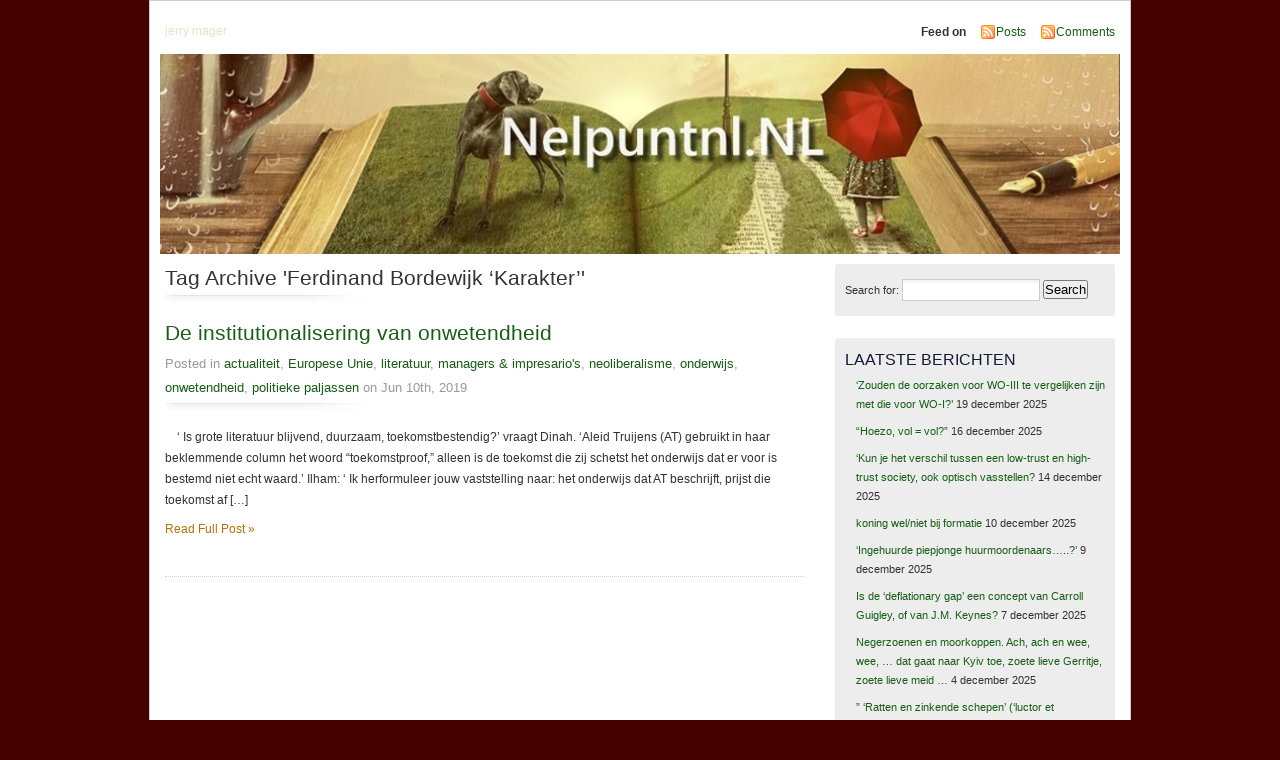

--- FILE ---
content_type: text/html; charset=UTF-8
request_url: https://nelpuntnl.nl/tag/ferdinand-bordewijk-karakter/
body_size: 11518
content:
<!DOCTYPE html PUBLIC "-//W3C//DTD XHTML 1.0 Transitional//EN" "http://www.w3.org/TR/xhtml1/DTD/xhtml1-transitional.dtd">
<html xmlns="http://www.w3.org/1999/xhtml">
<head>
<meta http-equiv="Content-Type" content="text/html; charset=UTF-8" />
    <title>Ferdinand Bordewijk ‘Karakter’ &laquo;  </title>
	<link rel="profile" href="http://gmpg.org/xfn/11" />
    <link rel="stylesheet" href="https://nelpuntnl.nl/wp-content/themes/mistylook/style.css" type="text/css" media="screen" />
	<link rel="stylesheet" type="text/css" media="print" href="https://nelpuntnl.nl/wp-content/themes/mistylook/print.css" />
	<link rel="alternate" type="application/rss+xml" title=" RSS Feed" href="https://nelpuntnl.nl/feed/" />
		<link rel="pingback" href="https://nelpuntnl.nl/xmlrpc.php" />
    <style>
#wpadminbar #wp-admin-bar-wccp_free_top_button .ab-icon:before {
	content: "\f160";
	color: #02CA02;
	top: 3px;
}
#wpadminbar #wp-admin-bar-wccp_free_top_button .ab-icon {
	transform: rotate(45deg);
}
</style>
<meta name='robots' content='max-image-preview:large' />
<link rel='dns-prefetch' href='//www.googletagmanager.com' />
<link rel='dns-prefetch' href='//platform-api.sharethis.com' />
<link rel="alternate" type="application/rss+xml" title=" &raquo; Ferdinand Bordewijk ‘Karakter’ Tag Feed" href="https://nelpuntnl.nl/tag/ferdinand-bordewijk-karakter/feed/" />
<script type="text/javascript">
window._wpemojiSettings = {"baseUrl":"https:\/\/s.w.org\/images\/core\/emoji\/14.0.0\/72x72\/","ext":".png","svgUrl":"https:\/\/s.w.org\/images\/core\/emoji\/14.0.0\/svg\/","svgExt":".svg","source":{"concatemoji":"https:\/\/nelpuntnl.nl\/wp-includes\/js\/wp-emoji-release.min.js?ver=6.3.7"}};
/*! This file is auto-generated */
!function(i,n){var o,s,e;function c(e){try{var t={supportTests:e,timestamp:(new Date).valueOf()};sessionStorage.setItem(o,JSON.stringify(t))}catch(e){}}function p(e,t,n){e.clearRect(0,0,e.canvas.width,e.canvas.height),e.fillText(t,0,0);var t=new Uint32Array(e.getImageData(0,0,e.canvas.width,e.canvas.height).data),r=(e.clearRect(0,0,e.canvas.width,e.canvas.height),e.fillText(n,0,0),new Uint32Array(e.getImageData(0,0,e.canvas.width,e.canvas.height).data));return t.every(function(e,t){return e===r[t]})}function u(e,t,n){switch(t){case"flag":return n(e,"\ud83c\udff3\ufe0f\u200d\u26a7\ufe0f","\ud83c\udff3\ufe0f\u200b\u26a7\ufe0f")?!1:!n(e,"\ud83c\uddfa\ud83c\uddf3","\ud83c\uddfa\u200b\ud83c\uddf3")&&!n(e,"\ud83c\udff4\udb40\udc67\udb40\udc62\udb40\udc65\udb40\udc6e\udb40\udc67\udb40\udc7f","\ud83c\udff4\u200b\udb40\udc67\u200b\udb40\udc62\u200b\udb40\udc65\u200b\udb40\udc6e\u200b\udb40\udc67\u200b\udb40\udc7f");case"emoji":return!n(e,"\ud83e\udef1\ud83c\udffb\u200d\ud83e\udef2\ud83c\udfff","\ud83e\udef1\ud83c\udffb\u200b\ud83e\udef2\ud83c\udfff")}return!1}function f(e,t,n){var r="undefined"!=typeof WorkerGlobalScope&&self instanceof WorkerGlobalScope?new OffscreenCanvas(300,150):i.createElement("canvas"),a=r.getContext("2d",{willReadFrequently:!0}),o=(a.textBaseline="top",a.font="600 32px Arial",{});return e.forEach(function(e){o[e]=t(a,e,n)}),o}function t(e){var t=i.createElement("script");t.src=e,t.defer=!0,i.head.appendChild(t)}"undefined"!=typeof Promise&&(o="wpEmojiSettingsSupports",s=["flag","emoji"],n.supports={everything:!0,everythingExceptFlag:!0},e=new Promise(function(e){i.addEventListener("DOMContentLoaded",e,{once:!0})}),new Promise(function(t){var n=function(){try{var e=JSON.parse(sessionStorage.getItem(o));if("object"==typeof e&&"number"==typeof e.timestamp&&(new Date).valueOf()<e.timestamp+604800&&"object"==typeof e.supportTests)return e.supportTests}catch(e){}return null}();if(!n){if("undefined"!=typeof Worker&&"undefined"!=typeof OffscreenCanvas&&"undefined"!=typeof URL&&URL.createObjectURL&&"undefined"!=typeof Blob)try{var e="postMessage("+f.toString()+"("+[JSON.stringify(s),u.toString(),p.toString()].join(",")+"));",r=new Blob([e],{type:"text/javascript"}),a=new Worker(URL.createObjectURL(r),{name:"wpTestEmojiSupports"});return void(a.onmessage=function(e){c(n=e.data),a.terminate(),t(n)})}catch(e){}c(n=f(s,u,p))}t(n)}).then(function(e){for(var t in e)n.supports[t]=e[t],n.supports.everything=n.supports.everything&&n.supports[t],"flag"!==t&&(n.supports.everythingExceptFlag=n.supports.everythingExceptFlag&&n.supports[t]);n.supports.everythingExceptFlag=n.supports.everythingExceptFlag&&!n.supports.flag,n.DOMReady=!1,n.readyCallback=function(){n.DOMReady=!0}}).then(function(){return e}).then(function(){var e;n.supports.everything||(n.readyCallback(),(e=n.source||{}).concatemoji?t(e.concatemoji):e.wpemoji&&e.twemoji&&(t(e.twemoji),t(e.wpemoji)))}))}((window,document),window._wpemojiSettings);
</script>
<style type="text/css">
img.wp-smiley,
img.emoji {
	display: inline !important;
	border: none !important;
	box-shadow: none !important;
	height: 1em !important;
	width: 1em !important;
	margin: 0 0.07em !important;
	vertical-align: -0.1em !important;
	background: none !important;
	padding: 0 !important;
}
</style>
	<style id='pdfp-pdfposter-style-inline-css' type='text/css'>
.wp-block-pdfp-pdf-poster{overflow:hidden}.pdfp_wrapper .pdf{position:relative}.pdfp_wrapper.pdfp_popup_enabled .iframe_wrapper{display:none}.pdfp_wrapper.pdfp_popup_enabled .iframe_wrapper:fullscreen{display:block}.pdfp_wrapper .iframe_wrapper{height:100%;width:100%}.pdfp_wrapper .iframe_wrapper:fullscreen iframe{height:100vh!important}.pdfp_wrapper .iframe_wrapper iframe{width:100%}.pdfp_wrapper .iframe_wrapper .close{background:#fff;border:1px solid #ddd;border-radius:3px;color:#222;cursor:pointer;display:none;font-family:sans-serif;font-size:36px;line-height:100%;padding:0 7px;position:absolute;right:12px;top:35px;z-index:9999}.pdfp_wrapper .iframe_wrapper:fullscreen .close{display:block}.pdfp_wrapper .pdfp_fullscreen_close{display:none}.pdfp_wrapper.pdfp_fullscreen_opened .pdfp_fullscreen_close{align-items:center;background:#fff;border-radius:3px;color:#222;cursor:pointer;display:flex;font-size:35px;height:30px;justify-content:center;overflow:hidden;padding-bottom:4px;position:fixed;right:20px;top:20px;width:32px}.pdfp_wrapper.pdfp_fullscreen_opened .pdfp_fullscreen_overlay{background:#2229;height:100%;left:0;position:fixed;top:0;width:100%}.pdfp_wrapper.pdfp_fullscreen_opened .iframe_wrapper{display:block;height:90vh;left:50%;max-width:95%;position:fixed;top:50%;transform:translate(-50%,-50%);width:900px;z-index:99999999999}.pdfp_wrapper iframe{border:none;outline:none}.pdfp-adobe-viewer{border:1px solid #ddd;border-radius:3px;cursor:pointer;outline:none;text-decoration:none}.pdfp_download{margin-right:15px}.cta_wrapper{display:flex;gap:10px;margin-bottom:10px;text-align:left}.cta_wrapper a{text-decoration:none!important}.cta_wrapper button{cursor:pointer}.pdfp_wrapper p{margin:10px 0;text-align:center}.popout-disabled{height:50px;position:absolute;right:12px;top:12px;width:50px}.pdfp_wrapper iframe{max-width:100%}.ViewSDK_hideOverflow[data-align=center]{margin-left:auto;margin-right:auto}.ViewSDK_hideOverflow[data-align=left]{margin-right:auto}.ViewSDK_hideOverflow[data-align=right]{margin-left:auto}@media screen and (max-width:768px){.pdfp_wrapper iframe{height:calc(100vw + 120px)}}@media screen and (max-width:576px){.cta_wrapper .pdfp_download{margin-bottom:10px;margin-right:0}.cta_wrapper .pdfp_download button{margin-right:0!important}.cta_wrapper{align-items:center;display:flex;flex-direction:column}}
.pdfp_wrapper .pdf{position:relative}.pdfp_wrapper .iframe_wrapper{height:100%;width:100%}.pdfp_wrapper .iframe_wrapper:fullscreen iframe{height:100vh!important}.pdfp_wrapper .iframe_wrapper iframe{width:100%}.pdfp_wrapper .iframe_wrapper .close{background:#fff;border:1px solid #ddd;border-radius:3px;color:#222;cursor:pointer;display:none;font-family:sans-serif;font-size:36px;line-height:100%;padding:0 7px;position:absolute;right:12px;top:35px;z-index:9999}.pdfp_wrapper .iframe_wrapper:fullscreen .close{display:block}.pdfp-adobe-viewer{border:1px solid #ddd;border-radius:3px;cursor:pointer;outline:none;text-decoration:none}.pdfp_download{margin-right:15px}.cta_wrapper{margin-bottom:10px}.pdfp_wrapper p{margin:10px 0;text-align:center}.popout-disabled{height:50px;position:absolute;right:12px;top:12px;width:50px}@media screen and (max-width:768px){.pdfp_wrapper iframe{height:calc(100vw + 120px)}}.ViewSDK_hideOverflow[data-align=center]{margin-left:auto;margin-right:auto}.ViewSDK_hideOverflow[data-align=left]{margin-right:auto}.ViewSDK_hideOverflow[data-align=right]{margin-left:auto}@media screen and (max-width:768px){.pdfp_wrapper iframe{height:calc(100vw + 120px)!important}}@media screen and (max-width:576px){.cta_wrapper .pdfp_download{margin-bottom:10px;margin-right:0}.cta_wrapper .pdfp_download button{margin-right:0!important}.cta_wrapper{align-items:center;display:flex;flex-direction:column}}.ViewSDK_fullScreenPDFViewer{background-color:#474747}.ViewSDK_fullScreenPDFViewer iframe{background:green;border:none;display:block;height:90%!important;margin:auto;max-width:1320px;position:relative;top:5%;width:90%!important}

</style>
<style id='create-block-wp-copysafe-web-gutenberg-style-inline-css' type='text/css'>
.wp-block-create-block-wp-copysafe-web-gutenberg{padding:2px}

</style>
<link rel='stylesheet' id='pdfp-public-css' href='https://nelpuntnl.nl/wp-content/plugins/pdf-poster/build/public.css?ver=2.3.1' type='text/css' media='all' />
<link rel='stylesheet' id='math-captcha-frontend-css' href='https://nelpuntnl.nl/wp-content/plugins/wp-math-captcha/css/frontend.css?ver=6.3.7' type='text/css' media='all' />
<link rel='stylesheet' id='wp-smart-crop-renderer-css' href='https://nelpuntnl.nl/wp-content/plugins/wp-smartcrop/css/image-renderer.css?ver=2.0.10' type='text/css' media='all' />
<script type='text/javascript' src='https://www.googletagmanager.com/gtag/js?id&#038;ver=6.3.7' id='wk-analytics-script-js'></script>
<script id="wk-analytics-script-js-after" type="text/javascript">
function shouldTrack(){
var trackLoggedIn = true;
var loggedIn = false;
if(!loggedIn){
return true;
} else if( trackLoggedIn ) {
return true;
}
return false;
}
function hasWKGoogleAnalyticsCookie() {
return (new RegExp('wp_wk_ga_untrack_' + document.location.hostname)).test(document.cookie);
}
if (!hasWKGoogleAnalyticsCookie() && shouldTrack()) {
//Google Analytics
window.dataLayer = window.dataLayer || [];
function gtag(){dataLayer.push(arguments);}
gtag('js', new Date());
gtag('config', '');
}
</script>
<script type='text/javascript' src='https://nelpuntnl.nl/wp-includes/js/jquery/jquery.min.js?ver=3.7.0' id='jquery-core-js'></script>
<script type='text/javascript' src='https://nelpuntnl.nl/wp-includes/js/jquery/jquery-migrate.min.js?ver=3.4.1' id='jquery-migrate-js'></script>
<script type='text/javascript' src='//platform-api.sharethis.com/js/sharethis.js#source=googleanalytics-wordpress#product=ga&#038;property=5ee62bce512bfe00129998dd' id='googleanalytics-platform-sharethis-js'></script>
<link rel="https://api.w.org/" href="https://nelpuntnl.nl/wp-json/" /><link rel="alternate" type="application/json" href="https://nelpuntnl.nl/wp-json/wp/v2/tags/5323" /><link rel="EditURI" type="application/rsd+xml" title="RSD" href="https://nelpuntnl.nl/xmlrpc.php?rsd" />
<meta name="generator" content="WordPress 6.3.7" />
        <style>
                    </style>
<script id="wpcp_disable_selection" type="text/javascript">
var image_save_msg='You are not allowed to save images!';
	var no_menu_msg='Context Menu disabled!';
	var smessage = "Content is protected !!";

function disableEnterKey(e)
{
	var elemtype = e.target.tagName;
	
	elemtype = elemtype.toUpperCase();
	
	if (elemtype == "TEXT" || elemtype == "TEXTAREA" || elemtype == "INPUT" || elemtype == "PASSWORD" || elemtype == "SELECT" || elemtype == "OPTION" || elemtype == "EMBED")
	{
		elemtype = 'TEXT';
	}
	
	if (e.ctrlKey){
     var key;
     if(window.event)
          key = window.event.keyCode;     //IE
     else
          key = e.which;     //firefox (97)
    //if (key != 17) alert(key);
     if (elemtype!= 'TEXT' && (key == 97 || key == 65 || key == 67 || key == 99 || key == 88 || key == 120 || key == 26 || key == 85  || key == 86 || key == 83 || key == 43 || key == 73))
     {
		if(wccp_free_iscontenteditable(e)) return true;
		show_wpcp_message('You are not allowed to copy content or view source');
		return false;
     }else
     	return true;
     }
}


/*For contenteditable tags*/
function wccp_free_iscontenteditable(e)
{
	var e = e || window.event; // also there is no e.target property in IE. instead IE uses window.event.srcElement
  	
	var target = e.target || e.srcElement;

	var elemtype = e.target.nodeName;
	
	elemtype = elemtype.toUpperCase();
	
	var iscontenteditable = "false";
		
	if(typeof target.getAttribute!="undefined" ) iscontenteditable = target.getAttribute("contenteditable"); // Return true or false as string
	
	var iscontenteditable2 = false;
	
	if(typeof target.isContentEditable!="undefined" ) iscontenteditable2 = target.isContentEditable; // Return true or false as boolean

	if(target.parentElement.isContentEditable) iscontenteditable2 = true;
	
	if (iscontenteditable == "true" || iscontenteditable2 == true)
	{
		if(typeof target.style!="undefined" ) target.style.cursor = "text";
		
		return true;
	}
}

////////////////////////////////////
function disable_copy(e)
{	
	var e = e || window.event; // also there is no e.target property in IE. instead IE uses window.event.srcElement
	
	var elemtype = e.target.tagName;
	
	elemtype = elemtype.toUpperCase();
	
	if (elemtype == "TEXT" || elemtype == "TEXTAREA" || elemtype == "INPUT" || elemtype == "PASSWORD" || elemtype == "SELECT" || elemtype == "OPTION" || elemtype == "EMBED")
	{
		elemtype = 'TEXT';
	}
	
	if(wccp_free_iscontenteditable(e)) return true;
	
	var isSafari = /Safari/.test(navigator.userAgent) && /Apple Computer/.test(navigator.vendor);
	
	var checker_IMG = '';
	if (elemtype == "IMG" && checker_IMG == 'checked' && e.detail >= 2) {show_wpcp_message(alertMsg_IMG);return false;}
	if (elemtype != "TEXT")
	{
		if (smessage !== "" && e.detail == 2)
			show_wpcp_message(smessage);
		
		if (isSafari)
			return true;
		else
			return false;
	}	
}

//////////////////////////////////////////
function disable_copy_ie()
{
	var e = e || window.event;
	var elemtype = window.event.srcElement.nodeName;
	elemtype = elemtype.toUpperCase();
	if(wccp_free_iscontenteditable(e)) return true;
	if (elemtype == "IMG") {show_wpcp_message(alertMsg_IMG);return false;}
	if (elemtype != "TEXT" && elemtype != "TEXTAREA" && elemtype != "INPUT" && elemtype != "PASSWORD" && elemtype != "SELECT" && elemtype != "OPTION" && elemtype != "EMBED")
	{
		return false;
	}
}	
function reEnable()
{
	return true;
}
document.onkeydown = disableEnterKey;
document.onselectstart = disable_copy_ie;
if(navigator.userAgent.indexOf('MSIE')==-1)
{
	document.onmousedown = disable_copy;
	document.onclick = reEnable;
}
function disableSelection(target)
{
    //For IE This code will work
    if (typeof target.onselectstart!="undefined")
    target.onselectstart = disable_copy_ie;
    
    //For Firefox This code will work
    else if (typeof target.style.MozUserSelect!="undefined")
    {target.style.MozUserSelect="none";}
    
    //All other  (ie: Opera) This code will work
    else
    target.onmousedown=function(){return false}
    target.style.cursor = "default";
}
//Calling the JS function directly just after body load
window.onload = function(){disableSelection(document.body);};

//////////////////special for safari Start////////////////
var onlongtouch;
var timer;
var touchduration = 1000; //length of time we want the user to touch before we do something

var elemtype = "";
function touchstart(e) {
	var e = e || window.event;
  // also there is no e.target property in IE.
  // instead IE uses window.event.srcElement
  	var target = e.target || e.srcElement;
	
	elemtype = window.event.srcElement.nodeName;
	
	elemtype = elemtype.toUpperCase();
	
	if(!wccp_pro_is_passive()) e.preventDefault();
	if (!timer) {
		timer = setTimeout(onlongtouch, touchduration);
	}
}

function touchend() {
    //stops short touches from firing the event
    if (timer) {
        clearTimeout(timer);
        timer = null;
    }
	onlongtouch();
}

onlongtouch = function(e) { //this will clear the current selection if anything selected
	
	if (elemtype != "TEXT" && elemtype != "TEXTAREA" && elemtype != "INPUT" && elemtype != "PASSWORD" && elemtype != "SELECT" && elemtype != "EMBED" && elemtype != "OPTION")	
	{
		if (window.getSelection) {
			if (window.getSelection().empty) {  // Chrome
			window.getSelection().empty();
			} else if (window.getSelection().removeAllRanges) {  // Firefox
			window.getSelection().removeAllRanges();
			}
		} else if (document.selection) {  // IE?
			document.selection.empty();
		}
		return false;
	}
};

document.addEventListener("DOMContentLoaded", function(event) { 
    window.addEventListener("touchstart", touchstart, false);
    window.addEventListener("touchend", touchend, false);
});

function wccp_pro_is_passive() {

  var cold = false,
  hike = function() {};

  try {
	  const object1 = {};
  var aid = Object.defineProperty(object1, 'passive', {
  get() {cold = true}
  });
  window.addEventListener('test', hike, aid);
  window.removeEventListener('test', hike, aid);
  } catch (e) {}

  return cold;
}
/*special for safari End*/
</script>
<script id="wpcp_disable_Right_Click" type="text/javascript">
document.ondragstart = function() { return false;}
	function nocontext(e) {
	   return false;
	}
	document.oncontextmenu = nocontext;
</script>
<style>
.unselectable
{
-moz-user-select:none;
-webkit-user-select:none;
cursor: default;
}
html
{
-webkit-touch-callout: none;
-webkit-user-select: none;
-khtml-user-select: none;
-moz-user-select: none;
-ms-user-select: none;
user-select: none;
-webkit-tap-highlight-color: rgba(0,0,0,0);
}
</style>
<script id="wpcp_css_disable_selection" type="text/javascript">
var e = document.getElementsByTagName('body')[0];
if(e)
{
	e.setAttribute('unselectable',"on");
}
</script>
<script type="text/javascript">
<!--
/******************************************************************************
***   COPY PROTECTED BY http://chetangole.com/blog/wp-copyprotect/   version 3.1.0 ****
******************************************************************************/
function clickIE4(){
if (event.button==2){
return false;
}
}
function clickNS4(e){
if (document.layers||document.getElementById&&!document.all){
if (e.which==2||e.which==3){
return false;
}
}
}

if (document.layers){
document.captureEvents(Event.MOUSEDOWN);
document.onmousedown=clickNS4;
}
else if (document.all&&!document.getElementById){
document.onmousedown=clickIE4;
}

document.oncontextmenu=new Function("return false")
// --> 
</script>

<!-- Analytics by WP Statistics - https://wp-statistics.com -->
<script type="text/javascript" src="https://nelpuntnl.nl/wp-content/plugins/si-captcha-for-wordpress/captcha/si_captcha.js?ver=1766403863"></script>
<!-- begin SI CAPTCHA Anti-Spam - login/register form style -->
<style type="text/css">
.si_captcha_small { width:175px; height:45px; padding-top:10px; padding-bottom:10px; }
.si_captcha_large { width:250px; height:60px; padding-top:10px; padding-bottom:10px; }
img#si_image_com { border-style:none; margin:0; padding-right:5px; float:left; }
img#si_image_reg { border-style:none; margin:0; padding-right:5px; float:left; }
img#si_image_log { border-style:none; margin:0; padding-right:5px; float:left; }
img#si_image_side_login { border-style:none; margin:0; padding-right:5px; float:left; }
img#si_image_checkout { border-style:none; margin:0; padding-right:5px; float:left; }
img#si_image_jetpack { border-style:none; margin:0; padding-right:5px; float:left; }
img#si_image_bbpress_topic { border-style:none; margin:0; padding-right:5px; float:left; }
.si_captcha_refresh { border-style:none; margin:0; vertical-align:bottom; }
div#si_captcha_input { display:block; padding-top:15px; padding-bottom:5px; }
label#si_captcha_code_label { margin:0; }
input#si_captcha_code_input { width:65px; }
p#si_captcha_code_p { clear: left; padding-top:10px; }
.si-captcha-jetpack-error { color:#DC3232; }
</style>
<!-- end SI CAPTCHA Anti-Spam - login/register form style -->
<style type="text/css">
#headerimage {
	background: url(https://nelpuntnl.nl/wp-content/uploads/2020/08/cropped-nelpuntnl-logo-.jpg) no-repeat;
}
</style>
<style type="text/css" id="custom-background-css">
body.custom-background { background-color: #440101; }
</style>
	<link rel="icon" href="https://nelpuntnl.nl/wp-content/uploads/2020/09/cropped-rode-plu--32x32.jpg" sizes="32x32" />
<link rel="icon" href="https://nelpuntnl.nl/wp-content/uploads/2020/09/cropped-rode-plu--192x192.jpg" sizes="192x192" />
<link rel="apple-touch-icon" href="https://nelpuntnl.nl/wp-content/uploads/2020/09/cropped-rode-plu--180x180.jpg" />
<meta name="msapplication-TileImage" content="https://nelpuntnl.nl/wp-content/uploads/2020/09/cropped-rode-plu--270x270.jpg" />
		<style type="text/css" id="wp-custom-css">
			.post .entry a{
	color:#b5710a;
	font-weight:500;
}

#header #desc{    
  font-size: inherit;
  color: rgba(216,185,130,0.45);
  font-family: verdana, tahoma, arial, sans-serif;
}

h1 {font-size: 40 px;
}

.post .entry {

	font-size:12px;
}		</style>
		</head>
<body id="section-index"  class="archive tag tag-ferdinand-bordewijk-karakter tag-5323 custom-background unselectable">


<div id="access" role="navigation">
   	    <div class="menu"></div>
</div><!-- #access -->
<div id="container">


<div id="header">
<h2><a href="https://nelpuntnl.nl/" title=""></a></h2>
<p id="desc">jerry mager</p>
</div><!-- end id:header -->


<div id="feedarea">
<dl>
	<dt><strong>Feed on</strong></dt>
	<dd><a href="https://nelpuntnl.nl/feed/">Posts</a></dd>
	<dd><a href="https://nelpuntnl.nl/comments/feed/">Comments</a></dd>
</dl>
</div><!-- end id:feedarea -->
<div id="headerimage">
</div><!-- end id:headerimage --><div id="content">
<div id="content-main">
	
				<h2 class="pagetitle">Tag Archive 'Ferdinand Bordewijk ‘Karakter’'</h2>

 				
			<div class="post" id="post-17865">
				<div class="posttitle">
					<h2><a href="https://nelpuntnl.nl/de-institutionalisering-van-onwetendheid/" rel="bookmark" title="Permanent Link to De institutionalisering van onwetendheid">De institutionalisering van onwetendheid</a></h2>
					<p class="post-info">
						Posted in <a href="https://nelpuntnl.nl/tags/actualiteit/" rel="category tag">actualiteit</a>, <a href="https://nelpuntnl.nl/tags/europese-unie/" rel="category tag">Europese Unie</a>, <a href="https://nelpuntnl.nl/tags/literatuur/" rel="category tag">literatuur</a>, <a href="https://nelpuntnl.nl/tags/managers/" rel="category tag">managers &amp; impresario's</a>, <a href="https://nelpuntnl.nl/tags/neoliberalisme/" rel="category tag">neoliberalisme</a>, <a href="https://nelpuntnl.nl/tags/onderwijs-2/" rel="category tag">onderwijs</a>, <a href="https://nelpuntnl.nl/tags/onwetendheid/" rel="category tag">onwetendheid</a>, <a href="https://nelpuntnl.nl/tags/politieke-paljassen/" rel="category tag">politieke paljassen</a>  on Jun 10th, 2019</p>
				</div>

				<div class="entry">
					<p>&nbsp; &nbsp; ‘ Is grote literatuur blijvend, duurzaam, toekomstbestendig?’ vraagt Dinah. ‘Aleid Truijens (AT) gebruikt in haar beklemmende column het woord “toekomstproof,” alleen is de toekomst die zij schetst het onderwijs dat er voor is bestemd niet echt waard.’ Ilham: ‘ Ik herformuleer jouw vaststelling naar: het onderwijs dat AT beschrijft, prijst die toekomst af [&hellip;]</p>
					<p><a href="https://nelpuntnl.nl/de-institutionalisering-van-onwetendheid/" rel="bookmark" title="Permanent Link to De institutionalisering van onwetendheid">Read Full Post &#187;</a></p>
				</div>
			</div>

		
		<p align="center"></p>

	</div><!-- end id:content-main -->
<div id="sidebar">
<ul>
<li class="sidebox"><form role="search" method="get" id="searchform" class="searchform" action="https://nelpuntnl.nl/">
				<div>
					<label class="screen-reader-text" for="s">Search for:</label>
					<input type="text" value="" name="s" id="s" />
					<input type="submit" id="searchsubmit" value="Search" />
				</div>
			</form></li>
		<li class="sidebox">
		<h3>laatste berichten</h3>
		<ul>
											<li>
					<a href="https://nelpuntnl.nl/zouden-de-oorzaken-voor-wo-iii-te-vergelijken-zijn-met-die-voor-wo-i/">&#8216;Zouden de oorzaken voor WO-III te vergelijken zijn met die voor WO-I?&#8217;</a>
											<span class="post-date">19 december 2025</span>
									</li>
											<li>
					<a href="https://nelpuntnl.nl/hoezo-vol-vol/">&#8220;Hoezo, vol = vol?&#8221;</a>
											<span class="post-date">16 december 2025</span>
									</li>
											<li>
					<a href="https://nelpuntnl.nl/kun-je-het-verschil-tussen-een-low-trust-en-high-trust-society-ook-optisch-vasstellen/">&#8216;Kun je het verschil tussen een low-trust en high-trust society, ook optisch vasstellen?</a>
											<span class="post-date">14 december 2025</span>
									</li>
											<li>
					<a href="https://nelpuntnl.nl/koning-wel-niet-bij-formatie/">koning wel/niet bij formatie</a>
											<span class="post-date">10 december 2025</span>
									</li>
											<li>
					<a href="https://nelpuntnl.nl/ingehuurde-piepjonge-huurmoordenaars/">‘Ingehuurde piepjonge huurmoordenaars…..?’</a>
											<span class="post-date">9 december 2025</span>
									</li>
											<li>
					<a href="https://nelpuntnl.nl/is-de-deflationary-gap-een-concept-van-carroll-guigley-of-van-j-m-keynes/">Is de ‘deflationary gap’ een concept van Carroll Guigley, of van J.M. Keynes?</a>
											<span class="post-date">7 december 2025</span>
									</li>
											<li>
					<a href="https://nelpuntnl.nl/negerzoenen-en-moorkoppen-ach-ach-en-wee-wee-dat-gaat-naar-kyiv-toe-zoete-lieve-gerritje-zoete-lieve-meid/">Negerzoenen en moorkoppen. Ach, ach en wee, wee, … dat gaat naar Kyiv toe, zoete lieve Gerritje, zoete lieve meid …</a>
											<span class="post-date">4 december 2025</span>
									</li>
											<li>
					<a href="https://nelpuntnl.nl/ratten-en-zinkende-schepen-luctor-et-emergo/">&#8221; &#8216;Ratten en zinkende schepen&#8217; (&#8216;luctor et emergo&#8217;?) &#8220;</a>
											<span class="post-date">3 december 2025</span>
									</li>
											<li>
					<a href="https://nelpuntnl.nl/de-stand-voor-de-proxy-oorlog-in-de-oekraine-per-03-12-2025/">&#8216;De stand voor de proxy-&#8216;oorlog&#8217; in de Oekraïne, per 03.12.2025&#8242;</a>
											<span class="post-date">3 december 2025</span>
									</li>
											<li>
					<a href="https://nelpuntnl.nl/suicidale-empathie-oikophobia-en-self-abnegation/">Suïcidale empathie, ‘oikophobia’ en ‘self-abnegation’</a>
											<span class="post-date">29 november 2025</span>
									</li>
											<li>
					<a href="https://nelpuntnl.nl/zo-beneden-zo-boven-hajo-hermetisch/">&#8220;Zo beneden, zo boven&#8221; ? (Hajo Hermetisch)</a>
											<span class="post-date">29 november 2025</span>
									</li>
											<li>
					<a href="https://nelpuntnl.nl/kartel-partijen-hoe-zat-dat-ook-alweer-richard-katz-peter-mair/">&#8216;Kartel-partijen. Hoe zat dat ook alweer? (Richard Katz &#038; Peter Mair)&#8217;</a>
											<span class="post-date">26 november 2025</span>
									</li>
					</ul>

		</li><li class="sidebox"><h3>Tags</h3><div class="tagcloud"><a href="https://nelpuntnl.nl/tag/brexit/" class="tag-cloud-link tag-link-2237 tag-link-position-1" style="font-size: 9.8019801980198pt;" aria-label="Brexit (11 items)">Brexit</a>
<a href="https://nelpuntnl.nl/tag/cafe-weltschmerz/" class="tag-cloud-link tag-link-5210 tag-link-position-2" style="font-size: 8pt;" aria-label="Café Weltschmerz (8 items)">Café Weltschmerz</a>
<a href="https://nelpuntnl.nl/tag/corona/" class="tag-cloud-link tag-link-5848 tag-link-position-3" style="font-size: 9.8019801980198pt;" aria-label="Corona (11 items)">Corona</a>
<a href="https://nelpuntnl.nl/tag/dagblad-trouw/" class="tag-cloud-link tag-link-967 tag-link-position-4" style="font-size: 14.376237623762pt;" aria-label="dagblad Trouw (25 items)">dagblad Trouw</a>
<a href="https://nelpuntnl.nl/tag/democratie/" class="tag-cloud-link tag-link-51 tag-link-position-5" style="font-size: 13.405940594059pt;" aria-label="democratie (21 items)">democratie</a>
<a href="https://nelpuntnl.nl/tag/de-volkskrant/" class="tag-cloud-link tag-link-376 tag-link-position-6" style="font-size: 10.772277227723pt;" aria-label="de Volkskrant (13 items)">de Volkskrant</a>
<a href="https://nelpuntnl.nl/tag/donald-trump/" class="tag-cloud-link tag-link-2484 tag-link-position-7" style="font-size: 9.2475247524752pt;" aria-label="Donald Trump (10 items)">Donald Trump</a>
<a href="https://nelpuntnl.nl/tag/feisal/" class="tag-cloud-link tag-link-3969 tag-link-position-8" style="font-size: 15.069306930693pt;" aria-label="Feisal (28 items)">Feisal</a>
<a href="https://nelpuntnl.nl/tag/forum-voor-democratie/" class="tag-cloud-link tag-link-5042 tag-link-position-9" style="font-size: 11.188118811881pt;" aria-label="Forum voor Democratie (14 items)">Forum voor Democratie</a>
<a href="https://nelpuntnl.nl/tag/hajo-de-reijger-politiek-illustrator-nrc/" class="tag-cloud-link tag-link-3844 tag-link-position-10" style="font-size: 12.29702970297pt;" aria-label="Hajo de Reijger – politiek illustrator NRC (17 items)">Hajo de Reijger – politiek illustrator NRC</a>
<a href="https://nelpuntnl.nl/tag/humor/" class="tag-cloud-link tag-link-2421 tag-link-position-11" style="font-size: 9.8019801980198pt;" aria-label="humor (11 items)">humor</a>
<a href="https://nelpuntnl.nl/tag/ilham/" class="tag-cloud-link tag-link-1665 tag-link-position-12" style="font-size: 15.069306930693pt;" aria-label="Ilham (28 items)">Ilham</a>
<a href="https://nelpuntnl.nl/tag/ilham-van-ittersum/" class="tag-cloud-link tag-link-5998 tag-link-position-13" style="font-size: 10.772277227723pt;" aria-label="Ilham van Ittersum (13 items)">Ilham van Ittersum</a>
<a href="https://nelpuntnl.nl/tag/immigratie/" class="tag-cloud-link tag-link-149 tag-link-position-14" style="font-size: 9.2475247524752pt;" aria-label="immigratie (10 items)">immigratie</a>
<a href="https://nelpuntnl.nl/tag/imogen-izem/" class="tag-cloud-link tag-link-5902 tag-link-position-15" style="font-size: 9.8019801980198pt;" aria-label="Imogen Izem (11 items)">Imogen Izem</a>
<a href="https://nelpuntnl.nl/tag/jerry-mager/" class="tag-cloud-link tag-link-25 tag-link-position-16" style="font-size: 22pt;" aria-label="Jerry Mager (91 items)">Jerry Mager</a>
<a href="https://nelpuntnl.nl/tag/jos-collignon-politiek-illustrator/" class="tag-cloud-link tag-link-5266 tag-link-position-17" style="font-size: 8pt;" aria-label="Jos Collignon - politiek illustrator (8 items)">Jos Collignon - politiek illustrator</a>
<a href="https://nelpuntnl.nl/tag/massa-immigratie/" class="tag-cloud-link tag-link-2154 tag-link-position-18" style="font-size: 10.772277227723pt;" aria-label="massa-immigratie (13 items)">massa-immigratie</a>
<a href="https://nelpuntnl.nl/tag/mohammad/" class="tag-cloud-link tag-link-3649 tag-link-position-19" style="font-size: 13.683168316832pt;" aria-label="Mohammad (22 items)">Mohammad</a>
<a href="https://nelpuntnl.nl/tag/neoliberalisme/" class="tag-cloud-link tag-link-768 tag-link-position-20" style="font-size: 12.29702970297pt;" aria-label="neoliberalisme (17 items)">neoliberalisme</a>
<a href="https://nelpuntnl.nl/tag/nepnieuws/" class="tag-cloud-link tag-link-3857 tag-link-position-21" style="font-size: 9.8019801980198pt;" aria-label="nepnieuws (11 items)">nepnieuws</a>
<a href="https://nelpuntnl.nl/tag/nrc/" class="tag-cloud-link tag-link-1403 tag-link-position-22" style="font-size: 11.188118811881pt;" aria-label="NRC (14 items)">NRC</a>
<a href="https://nelpuntnl.nl/tag/oekraine/" class="tag-cloud-link tag-link-1257 tag-link-position-23" style="font-size: 13.405940594059pt;" aria-label="Oekraïne (21 items)">Oekraïne</a>
<a href="https://nelpuntnl.nl/tag/onderwijs/" class="tag-cloud-link tag-link-67 tag-link-position-24" style="font-size: 12.29702970297pt;" aria-label="onderwijs (17 items)">onderwijs</a>
<a href="https://nelpuntnl.nl/tag/politiek/" class="tag-cloud-link tag-link-2229 tag-link-position-25" style="font-size: 10.772277227723pt;" aria-label="politiek (13 items)">politiek</a>
<a href="https://nelpuntnl.nl/tag/politieke-marketing/" class="tag-cloud-link tag-link-2232 tag-link-position-26" style="font-size: 8.6930693069307pt;" aria-label="politieke marketing (9 items)">politieke marketing</a>
<a href="https://nelpuntnl.nl/tag/propaganda/" class="tag-cloud-link tag-link-3770 tag-link-position-27" style="font-size: 10.772277227723pt;" aria-label="propaganda (13 items)">propaganda</a>
<a href="https://nelpuntnl.nl/tag/racisme/" class="tag-cloud-link tag-link-148 tag-link-position-28" style="font-size: 8pt;" aria-label="racisme (8 items)">racisme</a>
<a href="https://nelpuntnl.nl/tag/referendum/" class="tag-cloud-link tag-link-1444 tag-link-position-29" style="font-size: 8pt;" aria-label="referendum (8 items)">referendum</a>
<a href="https://nelpuntnl.nl/tag/rinne/" class="tag-cloud-link tag-link-3229 tag-link-position-30" style="font-size: 15.069306930693pt;" aria-label="Rinne (28 items)">Rinne</a>
<a href="https://nelpuntnl.nl/tag/rinne-reefmans/" class="tag-cloud-link tag-link-5980 tag-link-position-31" style="font-size: 8.6930693069307pt;" aria-label="Rinne Reefmans (9 items)">Rinne Reefmans</a>
<a href="https://nelpuntnl.nl/tag/ruben-l-oppenheimer-politiek-tekenaar/" class="tag-cloud-link tag-link-4915 tag-link-position-32" style="font-size: 10.217821782178pt;" aria-label="Ruben L. Oppenheimer politiek tekenaar (12 items)">Ruben L. Oppenheimer politiek tekenaar</a>
<a href="https://nelpuntnl.nl/tag/ruben-l-oppenheimer-politieke-tekeningen-nrc/" class="tag-cloud-link tag-link-6300 tag-link-position-33" style="font-size: 13.128712871287pt;" aria-label="Ruben L. Oppenheimer – politieke tekeningen NRC (20 items)">Ruben L. Oppenheimer – politieke tekeningen NRC</a>
<a href="https://nelpuntnl.nl/tag/sarah-soyfer/" class="tag-cloud-link tag-link-5950 tag-link-position-34" style="font-size: 11.881188118812pt;" aria-label="Sarah Soyfer (16 items)">Sarah Soyfer</a>
<a href="https://nelpuntnl.nl/tag/satish/" class="tag-cloud-link tag-link-3887 tag-link-position-35" style="font-size: 10.217821782178pt;" aria-label="Satish (12 items)">Satish</a>
<a href="https://nelpuntnl.nl/tag/semanur/" class="tag-cloud-link tag-link-2084 tag-link-position-36" style="font-size: 14.376237623762pt;" aria-label="Semanur (25 items)">Semanur</a>
<a href="https://nelpuntnl.nl/tag/semanur-demirel/" class="tag-cloud-link tag-link-5928 tag-link-position-37" style="font-size: 10.772277227723pt;" aria-label="Semanur Demirel (13 items)">Semanur Demirel</a>
<a href="https://nelpuntnl.nl/tag/taco/" class="tag-cloud-link tag-link-3304 tag-link-position-38" style="font-size: 10.772277227723pt;" aria-label="Taco (13 items)">Taco</a>
<a href="https://nelpuntnl.nl/tag/taco-talsma/" class="tag-cloud-link tag-link-5927 tag-link-position-39" style="font-size: 8pt;" aria-label="Taco Talsma (8 items)">Taco Talsma</a>
<a href="https://nelpuntnl.nl/tag/tom-jan-meeus-politiek-analist/" class="tag-cloud-link tag-link-5044 tag-link-position-40" style="font-size: 8pt;" aria-label="Tom-Jan Meeus politiek analist (8 items)">Tom-Jan Meeus politiek analist</a>
<a href="https://nelpuntnl.nl/tag/verdienmodellen/" class="tag-cloud-link tag-link-5471 tag-link-position-41" style="font-size: 8pt;" aria-label="verdienmodellen (8 items)">verdienmodellen</a>
<a href="https://nelpuntnl.nl/tag/verkiezingen/" class="tag-cloud-link tag-link-54 tag-link-position-42" style="font-size: 8.6930693069307pt;" aria-label="verkiezingen (9 items)">verkiezingen</a>
<a href="https://nelpuntnl.nl/tag/vladimir-putin/" class="tag-cloud-link tag-link-1302 tag-link-position-43" style="font-size: 12.574257425743pt;" aria-label="Vladimir Putin (18 items)">Vladimir Putin</a>
<a href="https://nelpuntnl.nl/tag/willemijn/" class="tag-cloud-link tag-link-2773 tag-link-position-44" style="font-size: 14.376237623762pt;" aria-label="Willemijn (25 items)">Willemijn</a>
<a href="https://nelpuntnl.nl/tag/zohra/" class="tag-cloud-link tag-link-1683 tag-link-position-45" style="font-size: 10.772277227723pt;" aria-label="Zohra (13 items)">Zohra</a></div>
</li><li class="sidebox"><h3>Links</h3>
	<ul class='xoxo blogroll'>
<li><a href="https://www.aljazeera.com/" rel="nofollow" title="zender die wordt gefinanceerd door Qatar (een olie-emiraat)">al Jazeera &#8211; Qatar</a></li>
<li><a href="https://ana-lisa.nl" rel="nofollow">ana-lisa.nl zusterblog</a></li>
<li><a href="https://www.bbc.com/" rel="nofollow">BBC</a></li>
<li><a href="http://global.chinadaily.com.cn/" rel="nofollow">China dagelijks</a></li>
<li><a href="https://www.standaard.be/" rel="nofollow">de Standaard &#8211; België</a></li>
<li><a href="https://www.youtube.com/user/democracynow" rel="nofollow">Democracy Now! &#8211; nieuws</a></li>
<li><a href="http://www.tijd.be/" rel="nofollow">DeTijd &#8211; België</a></li>
<li><a href="https://elpais.com/" rel="nofollow">el País</a></li>
<li><a href="https://www.faz.net/aktuell/" rel="nofollow">Frankfurter Allgemeine</a></li>
<li><a href="https://www.jpost.com/magazine" rel="nofollow">Jerusalem Post &#8211; Israel</a></li>
<li><a href="https://www.knack.be/nieuws/" rel="nofollow">Knack &#8211; Belgische nieuwssite</a></li>
<li><a href="https://www.lefigaro.fr/" rel="nofollow">le Figaro</a></li>
<li><a href="https://www.themoscowtimes.com/news/" rel="nofollow">Moscow Times</a></li>
<li><a href="https://www.nzz.ch/" rel="nofollow">Neue Zürcher Zeitung &#8211; Swiss</a></li>
<li><a href="https://www.nytimes.com/" rel="nofollow">New York Times</a></li>
<li><a href="https://www.reuters.com/news/world" rel="nofollow">Reuters</a></li>
<li><a href="https://sputniknews.com/" rel="nofollow">Sputnik International</a></li>
<li><a href="https://www.newyorker.com/" rel="nofollow">the New Yorker</a></li>

	</ul>
</li>
<li class="sidebox"><h3>Meta</h3>
		<ul>
						<li><a href="https://nelpuntnl.nl/wp-login.php">Inloggen</a></li>
			<li><a href="https://nelpuntnl.nl/feed/">Entries feed</a></li>
			<li><a href="https://nelpuntnl.nl/comments/feed/">Comments feed</a></li>

			<li><a href="https://wordpress.org/">WordPress.org</a></li>
		</ul>

		</li></ul>
</div><!-- end id:sidebar -->
</div><!-- end id:content -->
</div><!-- end id:container --><div id="footer">
<p><strong></strong> &copy; 2025 All Rights Reserved.</p>
<p class="right">
	<span style="display:none;"><a rel="nofollow" href="http://wpthemes.info/misty-look/" title="MistyLook WordPress Theme by Sadish Bala">Free WordPress Themes</a> | <a rel="nofollow" href="http://www.freehostreview.com/" title="Free Web Space" target="_blank">Free Web Space</a></span>
</p>
<br class="clear" />
</div><!-- end id:footer -->
<script type="text/javascript">
disableSelection(document.body)
</script>
<small>Copy Protected by <a href="http://www.techtipsmaster.com/" target="_blank">Tech Tips</a>'s <a href="http://www.techtipsmaster.com/wp-preventcopyblogs.html" target="_blank">CopyProtect Wordpress Blogs</a>.</small>
	<div id="wpcp-error-message" class="msgmsg-box-wpcp hideme"><span>error: </span>Content is protected !!</div>
	<script>
	var timeout_result;
	function show_wpcp_message(smessage)
	{
		if (smessage !== "")
			{
			var smessage_text = '<span>Alert: </span>'+smessage;
			document.getElementById("wpcp-error-message").innerHTML = smessage_text;
			document.getElementById("wpcp-error-message").className = "msgmsg-box-wpcp warning-wpcp showme";
			clearTimeout(timeout_result);
			timeout_result = setTimeout(hide_message, 3000);
			}
	}
	function hide_message()
	{
		document.getElementById("wpcp-error-message").className = "msgmsg-box-wpcp warning-wpcp hideme";
	}
	</script>
		<style>
	@media print {
	body * {display: none !important;}
		body:after {
		content: "You are not allowed to print preview this page, Thank you"; }
	}
	</style>
		<style type="text/css">
	#wpcp-error-message {
	    direction: ltr;
	    text-align: center;
	    transition: opacity 900ms ease 0s;
	    z-index: 99999999;
	}
	.hideme {
    	opacity:0;
    	visibility: hidden;
	}
	.showme {
    	opacity:1;
    	visibility: visible;
	}
	.msgmsg-box-wpcp {
		border:1px solid #f5aca6;
		border-radius: 10px;
		color: #555;
		font-family: Tahoma;
		font-size: 11px;
		margin: 10px;
		padding: 10px 36px;
		position: fixed;
		width: 255px;
		top: 50%;
  		left: 50%;
  		margin-top: -10px;
  		margin-left: -130px;
  		-webkit-box-shadow: 0px 0px 34px 2px rgba(242,191,191,1);
		-moz-box-shadow: 0px 0px 34px 2px rgba(242,191,191,1);
		box-shadow: 0px 0px 34px 2px rgba(242,191,191,1);
	}
	.msgmsg-box-wpcp span {
		font-weight:bold;
		text-transform:uppercase;
	}
		.warning-wpcp {
		background:#ffecec url('https://nelpuntnl.nl/wp-content/plugins/wp-content-copy-protector/images/warning.png') no-repeat 10px 50%;
	}
    </style>
<script type='text/javascript' id='jquery.wp-smartcrop-js-extra'>
/* <![CDATA[ */
var wpsmartcrop_options = {"focus_mode":"power-lines"};
/* ]]> */
</script>
<script type='text/javascript' src='https://nelpuntnl.nl/wp-content/plugins/wp-smartcrop/js/jquery.wp-smartcrop.min.js?ver=2.0.10' id='jquery.wp-smartcrop-js'></script>

</body>
</html>
<!--
Performance optimized by W3 Total Cache. Learn more: https://www.boldgrid.com/w3-total-cache/?utm_source=w3tc&utm_medium=footer_comment&utm_campaign=free_plugin


Served from: nelpuntnl.nl @ 2025-12-22 12:44:23 by W3 Total Cache
-->

--- FILE ---
content_type: text/css
request_url: https://nelpuntnl.nl/wp-content/themes/mistylook/style.css
body_size: 2700
content:
/*  
Theme Name: MistyLook
Theme URI: http://wpthemes.info
Description: A real clean WordPress Theme by <a href="http://wpthemes.info" title="Sadish">Sadish Bala</a>. Support is available at <a href="http://wprocks.com/forums/" title="Forums">Forums</a>.
Version: 3.8RC
Author: Sadish
Author URI: http://wprocks.com
Tags: fixed width, two columns, widgets, custom image header
*/
* {
	padding: 0; 
	margin:0;
}
p {
	margin: 0.7em 0;
	line-height:1.8em;
}
dl {
	margin:1em 0;
}
dt 
{
	font-weight:bold;
}
dd 
{
	margin:0.5em;
	padding:0;
}
a {text-decoration:none;}
a:link, a:visited {
	color: #185e15;	
}
a:hover, a:active {
	border-bottom:#963 1px solid;
}
img.wp-smiley, #wpstats, img.noborder, a img.noborder {
	background: none;
	border: 0;
	padding: 0;
}
.clear {
	clear:both;
	height:20px;
}
blockquote
{
	color:#666;
	margin: 1em;
	padding: 0 0 10px 50px;
	background: url(img/blockquote.gif) no-repeat left top;	
}
fieldset { border:0;}
h1, h2, h3, h4,h5,h6 {
	font-family: Georgia, Arial, Verdana, Serif;
	font-weight: normal;
	line-height:1.4em;	
    margin:0 0 0.2em 0;
	padding:0;
}
h1 {font-size:2em;}
h2 {font-size:1.7em;}
h3 {font-size:1.5em;}
h4 {font-size:1.5em;}
h5 {font-size:1.3em;}
h6 {font-size:1.2em;}
img 
{
	background:url(img/shadow.gif) no-repeat right bottom;
	padding:4px 10px 10px 4px;	
	border:0;
	border-top:#eee 1px solid;
	border-left:#eee 1px solid;	
}
a:link img,
a:visited img,
a:hover img,
a:active img {
	border:none;
	background:none;
	padding:none;
	background:url(img/shadow.gif) no-repeat right bottom;
	padding:4px 10px 10px 4px;	
	border-top:#eee 1px solid;
	border-left:#eee 1px solid;		
}
pre, code
{
	display:block;
	margin:1em;
	padding:1em;
	font-family:"Courier New", Arial, Verdana, Serif;
	font-size:1em;
}
abbr, acronym
{
	cursor:help;
}
hr
{
	clear:both;
	margin-top:5px;
	color:#eee;
}
table
{
	width:100%;
	border:#eee 1px solid;
	padding:5px;
}
th
{
	text-align:left;
	background:#cdcdcd;
	padding:5px;
}
tr.even { background:#ededed;}
td, th { padding:10px;}

/************************************************
*	Page Menu 							*
************************************************/
/* =Menu
-------------------------------------------------------------- */

#access {
	background: #000;
	margin: 0 auto;
	width: 980px;
	display:block;
}
#access .menu-header,
div.menu {
	font-size: 13px;
	margin-left: 12px;
}
#access .menu-header ul,
div.menu ul {
	list-style: none;
	margin: 5px 0 0;
}
#access .menu-header li,
div.menu li {
	float:left;
	position: relative;
}
#access a {
	display:block;
	text-decoration:none;
	color:#aaa;
	padding:8px 16px;
	background:#e3e6e3;
	border:#d6d9d6 1px solid;
	color: #183618;	
	margin:0 4px 0 0;
}
#access ul ul {
	display:none;
	position:absolute;
	top:32px;
	left:0;
	float:left;
	box-shadow: 0px 3px 3px rgba(0,0,0,0.2);
	-moz-box-shadow: 0px 3px 3px rgba(0,0,0,0.2);
	-webkit-box-shadow: 0px 3px 3px rgba(0,0,0,0.2);
	width: 180px;
	z-index: 99999;
}
#access ul ul li {
	min-width: 180px;	
}
#access ul ul ul {
	left:100%;
	top:0;
}
#access ul ul a {
	background:#e3e6e3;
	border:#d6d9d6 1px solid;
	color: #183618;	
	height:auto;
	line-height:1em;
	padding:10px;
	width: 160px;
}
#access li:hover > a,
#access ul ul :hover > a {
	background:#fff;
}
#access ul li:hover > ul {
	display:block;
}
#access ul li.current_page_item > a,
#access ul li.current-menu-ancestor > a,
#access ul li.current-menu-item > a,
#access ul li.current-menu-parent > a {
	background: #fff;
}

* html #access ul li.current_page_item a,
* html #access ul li.current-menu-ancestor a,
* html #access ul li.current-menu-item a,
* html #access ul li.current-menu-parent a,
* html #access ul li a:hover {
	background:#fff;
}
#access #searchform  
{
    float:right;
    background:#ededed;
    padding:0 14px;
   	border:#d6d9d6 1px solid;
   	border-bottom:0px;
}
#access #s 
{
    background:#f3f6f3 url(img/search.png) no-repeat left;
    padding-left:20px;
    width:150px;
}
body 
{
	background: #f3f6f3;
	margin: 0; 
	font: 76%/1.6em verdana, tahoma, arial,  sans-serif; 
	color: #333; 
	text-align: center;
}
#container {
	border: #d6cdbe 1px solid; 
	background: #fff; 
	margin: 0 auto; 
	width: 980px; 	
	position: relative; 
	text-align: left;
	clear:both;
}
#header {
	clear: both; 
	float: left; 
	margin: 10px 5px; 
	width: 550px;
	font-family:Cambria, Verdana, Arial, Serif;
}
#header h1 
{
	font-size:1.2em;
	margin:10px 0 0 10px;
	font-variant:small-caps;
	font-weight:normal;
}
#header h1 a {
	
	text-decoration:none;	
	border:0;
}
#header h1 a:hover,
#header h1 a:active {
	border-bottom:#963 1px solid;
}
#header #desc 
{
	margin:0 0 0 10px;
	font-size:1.2em;
	font-weight:normal;
}
#feedarea {
	padding:10px 10px 0 0; 
	float: right; 	
	text-align: right;
}
html #feedarea {
	padding-top: 10px;
}
#feedarea dl dt {
	display: inline; 
	margin-right: 5px; 
	height: 45px;
}
#feedarea dl dd {
	display: inline; 
	margin-right: 5px; 
	height: 45px;
	background:url(img/icon_feed.gif) no-repeat left center;
	padding-left:16px;
}
#headerimage {
	clear: both; 
	background: #fff url(img/misty.jpg) no-repeat 0 0 center;
	margin: 10px; 
	color: #fff; 	
	height: 200px;
	width:960px;
}
#content ol 
{
    list-style-type:decimal;
    margin:1em;
    padding-left:2em;
}
#content-main 
{
    display:inline;
	float: left; 
	width: 640px; 	
	padding:0 15px;
}
#content-main ul 
{
    margin:0 1em;
    padding:0 1em;
    list-style-image:url(img/bullet.png);
}
#content-main ul.asides 
{
	margin:0;
	padding:2em;
	border-bottom:#ddd 1px dotted;
}

#content .post 
{
	clear:both;
	margin:1em 0;
	padding:0 0 2em 0;
	border-bottom:#dcc 1px dotted;
}
#content .entry 
{
    clear:both;
    margin:1em 0;
    padding-right:1em;    
}
#content .entry a:link, #content .entry a:visited
{
    border-bottom:none;
}
#content .entry a:hover, #content .entry a:active
{
    border-bottom:1px solid #963;
}
#content .entry li 
{
	margin:0 0 0.3em 0;
	padding:0;
	line-height:1.6em;
}
#content .post-info , #content .postmetadata
{
    font-family: Calibri, Verdana, Arial, Serif;
	clear:both;
	color:#999;
	margin:0;
	padding:0;
	font-size:1.1em;
}
#content .post-info, 
#content h2.pagetitle 
{
	background:url(img/underline1.jpg) no-repeat left bottom;
	padding-bottom:15px;	
}
.postnav {
	display: block;
	margin: 10px 0 60px;
	
}
.alignleft 
{
	float:left;
	text-align:left;	
}
.alignright
{
	float:right;
	text-align:right;	
}
/* Sidebar */
#sidebar {
	float: right; 
	width: 280px;
	margin:0 15px;
	font-size:0.9em;
}
#sidebar ul
{
	list-style:none;
	margin:0;
	padding:0;
}
#sidebar li 
{
	margin-bottom:8px;
}
#sidebar ul ul
{
	list-style:none;
	margin:0.5em 0 0 1em;
}
#sidebar ul ul ul
{
	margin:0 0 0 1em;
}
#sidebar li.sidebox {
	padding:10px;
	margin:0 0 2em 0;
	background: #ededed; 		
		/* optional rounded corners for browsers that support it */
	-moz-border-radius: 3px;
	-khtml-border-radius: 3px;
	-webkit-border-radius: 3px;
	border-radius: 3px;
}
li#sidelinks ul
{
	margin:0;
	padding:0;
}
#sidebar li.sidebox p img {
	margin:0;
	padding:3px;
	border:#ccc 1px solid;
	background:none;
}
#sidebar h2, 
#sidebar h3 
{ 
    text-transform:uppercase;
    color:#181836;			 
}
#footer {
	clear: both; 	
	margin: 0 auto; 
	width: 960px; 	
	text-align: left;
}
#footer p {
	float: left; 
	width: 50%; 
	line-height: 1.2em;
}
#footer p.right {
	float: right; 
	margin: 1em 0; 
	width: 50%; 
	text-align: right;
	font-size: 0.9em; 
	color:#999;
}
#comments, #respond
{
    clear:both;
	margin: 0;
	padding:1em 0 0 0;
}
#commentform 
{
	margin:10px 0;	
	padding:10px;
	background:#f9fcfc;
	border-top: #ddd 1px solid;
	border-bottom: #ddd 1px solid;
}
.commentnum 
{
	font-size:1.5em;
	font-weight:bold;	
	margin:0 5px 0 0;
}
.nocomments 
{
	text-align:center;
	color:#999;
	font-size:0.9em;
}
#container .commentlist {
	margin: 1em 0;
	padding: 0;		
	border-top: #ddd 1px solid;
}
#container .commentlist li 
{
	list-style:none;
	margin: 0;
	padding: 0.5em 0.5em 2em;	
	background:#fff url(img/shadow_top.gif) repeat-x top;
	border-bottom: #ddd 1px solid;
}
#container .commentlist li.alt 
{
    background:#f9f9f9;    
}
#container .commentlist li.authorcomment, #container .commentlist li.bypostauthor 
{
    border:#fc9 1px solid;      
}

#container .commentlist li .cmtinfo 
{
	font-size:1em;			
}
#container .commentlist li cite 
{
	font-style:normal;
	font-weight:bold;
}
#container .commentlist li .cmtinfo em 
{
	float:right;
	margin:0;
	padding:0;
	font-style:normal;
	font-size:0.9em;
	color:#999;
}
#container .commentlist .avatar
{
	float:right;	
}
#container .commentlist .commentmetadata
{
	font-size:0.9em;
}
#content .commentsfeed 
{
	background:url(img/icon_feed.gif) no-repeat left center;
	padding-left:16px;
}
#content .trackback 
{
	background:url(img/link.gif) no-repeat left center;
	padding-left:20px;
}
input.textbox, 
textarea, 
input[type="text"]
{
	border:#ccc 1px solid;
	background:#fff url(img/shadow_top.gif) repeat-x top;
	font:1em Verdana, Arial, Serif;
	padding:4px;
	margin:5px 0;
}
textarea{
	width: 90%;
	padding:10px;
	line-height:2em;
	height: 20em;
}
input.textbox:focus, textarea:focus, input[type="text"]:focus
{
	background:#fff url(img/shadow_top.gif) repeat-x top;
	border:#999 1px solid;
}
#submit { padding:3px 5px;}
#header, #content, #sidebar, #footer, .widget {
    overflow: hidden;
}

/*Code from http://wprocks.com/wordpress-tips/floating-images-within-the-post-in-wordpress-26/ */

img.left, img.alignleft, div.alignleft
{
	float:left;
	margin:0 1em 0.5em 0;
}
img.right, img.alignright, div.alignright
{
	float:right;
	margin:0 0 1em 0.5em;
}
img.aligncenter, div.aligncenter
{
	text-align:center;
	margin:0 auto;
}
.wp-caption {
	border: 1px solid #ddd;
	text-align: center;
	background-color: #f3f3f3;
	padding-top: 4px;
	margin: 10px;
	/* optional rounded corners for browsers that support it */
	-moz-border-radius: 3px;
	-khtml-border-radius: 3px;
	-webkit-border-radius: 3px;
	border-radius: 3px;
}
.wp-caption img {
	margin: 0;
	padding: 0;
	border: 0 none;
}
.wp-caption p.wp-caption-text {
	font-size: 11px;
	line-height: 17px;
	padding: 0 4px 5px;
	margin: 0;
}

/* edits ivo */

#header h2{
	font-size: 1.8em;
	margin: 10px 0 0 10px;
	font-variant: small-caps;
	font-weight: normal;
}

--- FILE ---
content_type: text/css
request_url: https://nelpuntnl.nl/wp-content/themes/mistylook/print.css
body_size: 169
content:
/*
This stylesheet reformats the theme for the printed page.
*/

body {
	background:none !important;
	font: 86%/1.6em verdana, tahoma, arial,  sans-serif; 
}
h1,h2,h3,h4,h5,h6
{
    font-family:Cambria, Georgia, Verdana, Arial, Serif;
}
a 
{
    text-decoration:none;
}
#navigation,
#feedarea, 
#sidebar,
p.postmetadata,
#commentform, .commentlist, #comments, #respond 
{
    display:none;
}